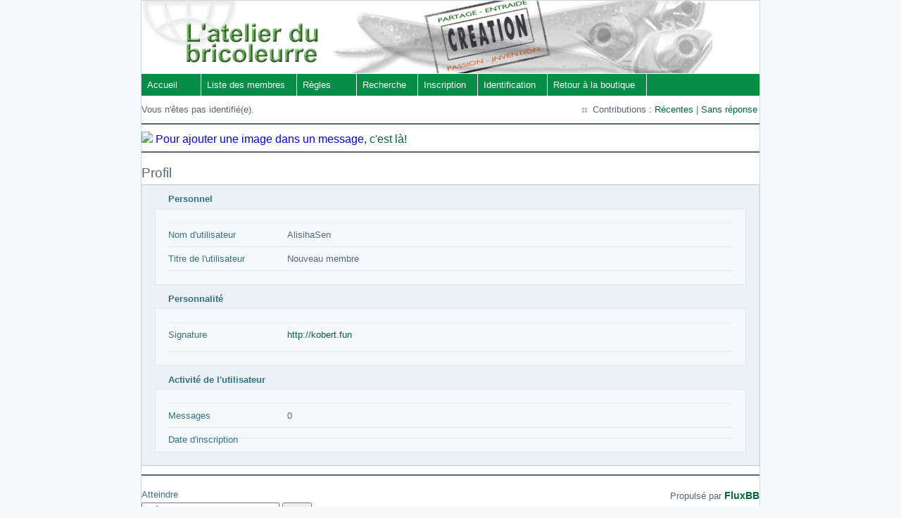

--- FILE ---
content_type: text/html; charset=utf-8
request_url: http://atelier.bricoleurre.com/profile.php?id=2492
body_size: 1961
content:
<!DOCTYPE html PUBLIC "-//W3C//DTD XHTML 1.0 Strict//EN" "http://www.w3.org/TR/xhtml1/DTD/xhtml1-strict.dtd">
<html xmlns="http://www.w3.org/1999/xhtml" xml:lang="fr" lang="fr" dir="ltr">
<head>
<meta http-equiv="Content-Type" content="text/html; charset=utf-8" />
<title>Profil de AlisihaSen / L&#039;atelier du bricoleurre</title>


<link rel="stylesheet" type="text/css" href="style/Air.css" />

<!--[if lte IE 6]><script type="text/javascript" src="style/imports/minmax.js"></script><![endif]-->
</head>

<body>

<div id="punprofile" class="pun">
<div class="top-box"><div><!-- Top Corners --></div></div>
<div class="punwrap">

<div id="brdheader" class="block">
	<div class="box">
		<div id="brdtitle" class="inbox">
			<h1><a href="index.php">L&#039;atelier du bricoleurre</a></h1>
			<div id="brddesc"></div>
		</div>
		<div id="brdmenu" class="inbox">
			<ul>
				<li id="navindex" class="isactive"><a href="index.php">Accueil</a></li>
				<li id="navuserlist"><a href="userlist.php">Liste des membres</a></li>
				<li id="navrules"><a href="misc.php?action=rules">Règles</a></li>
				<li id="navsearch"><a href="search.php">Recherche</a></li>
				<li id="navregister"><a href="register.php">Inscription</a></li>
				<li id="navlogin"><a href="login.php">Identification</a></li>
				<li id="navextra1"><a href="http://www.bricoleurre.com/index.php">Retour à la boutique</a></li>
			</ul>
		</div>
		<div id="brdwelcome" class="inbox">
			<p class="conl">Vous n'êtes pas identifié(e).</p>
			<ul class="conr">
				<li><span>Contributions&#160;: <a href="search.php?action=show_recent" title="Trouver les discussions comportant des messages récents.">Récentes</a> | <a href="search.php?action=show_unanswered" title="Trouver les discussions sans réponse.">Sans réponse</a></span></li>
			</ul>
			<div class="clearer"></div>
		</div>
	</div>
</div>

<div id="announce" class="block">
	<div class="hd"><h2><span>Annonce</span></h2></div>
	<div class="box">
		<div id="announce-block" class="inbox">
			<div class="usercontent"><img src="http://www.bricoleurre.com/images/fleche_drt_blue.png"><font size="3" color="blue"> Pour ajouter une image dans un message, <a href="http://atelier.bricoleurre.com/viewtopic.php?pid=9382#p9382">c'est là!</a></font></div>
		</div>
	</div>
</div>

<div id="brdmain">
<div id="viewprofile" class="block">
	<h2><span>Profil</span></h2>
	<div class="box">
		<div class="fakeform">
			<div class="inform">
				<fieldset>
				<legend>Personnel</legend>
					<div class="infldset">
						<dl>
							<dt>Nom d'utilisateur</dt>
							<dd>AlisihaSen</dd>
							<dt>Titre de l'utilisateur</dt>
							<dd>Nouveau membre</dd>
						</dl>
						<div class="clearer"></div>
					</div>
				</fieldset>
			</div>
			<div class="inform">
				<fieldset>
				<legend>Personnalité</legend>
					<div class="infldset">
						<dl>
							<dt>Signature</dt>
							<dd><div class="postsignature postmsg"><p><a href="http://kobert.fun">http://kobert.fun</a></p></div></dd>
						</dl>
						<div class="clearer"></div>
					</div>
				</fieldset>
			</div>
			<div class="inform">
				<fieldset>
				<legend>Activité de l'utilisateur</legend>
					<div class="infldset">
						<dl>
							<dt>Messages</dt>
							<dd>0</dd>
							<dt>Date d'inscription</dt>
							<dd></dd>
						</dl>
						<div class="clearer"></div>
					</div>
				</fieldset>
			</div>
		</div>
	</div>
</div>
</div>

<div id="brdfooter" class="block">
	<h2><span>Pied de page des forums</span></h2>
	<div class="box">
		<div id="brdfooternav" class="inbox">
			<div class="conl">
				<form id="qjump" method="get" action="viewforum.php">
					<div><label><span>Atteindre<br /></span>
					<select name="id" onchange="window.location=('viewforum.php?id='+this.options[this.selectedIndex].value)">
						<optgroup label="ORGANISATION DES ATELIERS">
							<option value="5">Présentation des bricoleurs</option>
							<option value="15">La boîte à idées</option>
							<option value="24">Concours</option>
							<option value="28">Compétitions</option>
							<option value="29">Réunions de démonstration</option>
							<option value="30">Actualités</option>
							<option value="35">Vos projets</option>
						</optgroup>
						<optgroup label="L&#039;ATELIER PLASTIQUE">
							<option value="19">Les outils</option>
							<option value="38">Les feutres</option>
							<option value="7">Les moules</option>
							<option value="6">Les ingrédients</option>
							<option value="8">Les techniques</option>
							<option value="9">Les créations</option>
						</optgroup>
						<optgroup label="L&#039;ATELIER METAL">
							<option value="20">Les outils</option>
							<option value="10">Les moules</option>
							<option value="13">Les montures</option>
							<option value="11">Les têtes plombées</option>
							<option value="21">Les jigs d&#039;eau douce</option>
							<option value="23">Les jigs de mer</option>
							<option value="36">Les spinnerbaits</option>
							<option value="12">Les créations</option>
						</optgroup>
						<optgroup label="L&#039;ATELIER LEURRES DURS">
							<option value="16">Matières premières</option>
							<option value="17">Conception d&#039;un prototype</option>
							<option value="18">Les créations</option>
						</optgroup>
						<optgroup label="L&#039;ATELIER PEINTURE">
							<option value="31">Les outils</option>
							<option value="32">Les ingrédients</option>
							<option value="33">Les techniques</option>
							<option value="34">Les créations</option>
						</optgroup>
						<optgroup label="NOTRE DOCUMENTATION">
							<option value="3">Les résultats de tests</option>
						</optgroup>
					</select>
					<input type="submit" value="Aller" accesskey="g" />
					</label></div>
				</form>
			</div>
			<div class="conr">
				<p id="poweredby">Propulsé par <a href="http://fluxbb.org/">FluxBB</a></p>
			</div>
			<div class="clearer"></div>
		</div>
	</div>
</div>

</div>
<div class="end-box"><div><!-- Bottom corners --></div></div>
</div>

</body>
</html>
